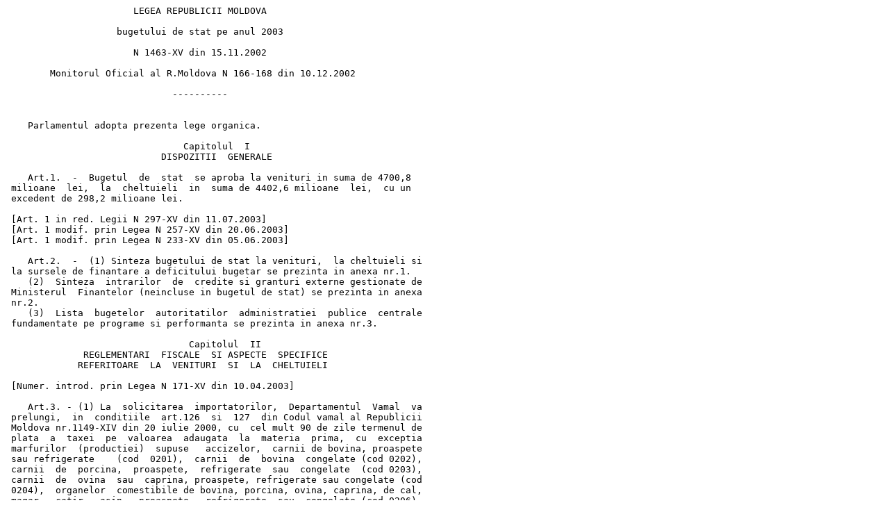

--- FILE ---
content_type: text/plain
request_url: http://law-moldova.com/laws/rom/gosbiudgete-ro.txt
body_size: 12977
content:
                       LEGEA REPUBLICII MOLDOVA

                    bugetului de stat pe anul 2003

                       N 1463-XV din 15.11.2002

        Monitorul Oficial al R.Moldova N 166-168 din 10.12.2002

                              ----------

    
    Parlamentul adopta prezenta lege organica.

    				Capitolul  I
		            DISPOZITII  GENERALE

    Art.1.  -  Bugetul  de  stat  se aproba la venituri in suma de 4700,8
 milioane  lei,  la  cheltuieli  in  suma de 4402,6 milioane  lei,  cu un
 excedent de 298,2 milioane lei.

 [Art. 1 in red. Legii N 297-XV din 11.07.2003]
 [Art. 1 modif. prin Legea N 257-XV din 20.06.2003]
 [Art. 1 modif. prin Legea N 233-XV din 05.06.2003]

    Art.2.  -  (1) Sinteza bugetului de stat la venituri,  la cheltuieli si
 la sursele de finantare a deficitului bugetar se prezinta in anexa nr.1.
    (2)  Sinteza  intrarilor  de  credite si granturi externe gestionate de
 Ministerul  Finantelor (neincluse in bugetul de stat) se prezinta in anexa
 nr.2.
    (3)  Lista  bugetelor  autoritatilor  administratiei  publice  centrale
 fundamentate pe programe si performanta se prezinta in anexa nr.3.

				 Capitolul  II
	      REGLEMENTARI  FISCALE  SI ASPECTE  SPECIFICE
	     REFERITOARE  LA  VENITURI  SI  LA  CHELTUIELI

 [Numer. introd. prin Legea N 171-XV din 10.04.2003]

    Art.3. - (1) La  solicitarea  importatorilor,  Departamentul  Vamal  va
 prelungi,  in  conditiile  art.126  si  127  din Codul vamal al Republicii
 Moldova nr.1149-XIV din 20 iulie 2000, cu  cel mult 90 de zile termenul de
 plata  a  taxei  pe  valoarea  adaugata  la  materia  prima,  cu  exceptia
 marfurilor  (productiei)  supuse   accizelor,  carnii de bovina, proaspete
 sau refrigerate    (cod  0201),  carnii  de  bovina  congelate (cod 0202),
 carnii  de  porcina,  proaspete,  refrigerate  sau  congelate  (cod 0203),
 carnii  de  ovina  sau  caprina, proaspete, refrigerate sau congelate (cod
 0204),  organelor  comestibile de bovina, porcina, ovina, caprina, de cal,
 magar,  catir,  asin,  proaspete,  refrigerate  sau  congelate (cod 0206),
 carnii  si organelor comestibile de pasare de la pozitia tarifara nr.0105,
 proaspete,  refrigerate  sau  congelate    (cod 0207), slaninii fara carne
 slaba,  grasimii  de  porc  si  de  pasare, netopite, nici altfel extrase,
 proaspete,  refrigerate,  congelate,  sarate  sau  in saramura, uscate sau
 afumate  (cod 0209 00), laptelui si smintinei, concentrate sau cu adaos de
 zahar  sau  alti  indulcitori  (edulcoranti)  (cod  0402),  amidonului  de
 cartofi  (cod  1108  13  000),  grasimilor  de  animale din specia bovina,
 ovina  sau  caprina, altele decit cele de la pozitia tarifara nr.1503 (cod
 1502 00),  zaharului  brut  din  trestie  de  zahar    (cod  1701  11), la
 materialele  si  articolele  de  completare  importate de agenti economici
 producatori,  precum  si  de  agenti economici specializati in prestari de
 servicii  in  agricultura  care  dispun de licente acordate de autoritatea
 abilitata. 
    (2) Departamentul  Vamal  este  autorizat  sa  prelungeasca,  fara
 prezentarea  garantiilor bancare si calcularea dobinzii, cu cel mult 120
 de zile,  termenul de plata a accizelor, a taxei pe valoarea adaugata si
 a taxei  vamale  la  distilatele  de  vin cu o concentratie de alcool de
 pina la  80%  volum,  importate  de  catre  agentii economici pina la  1
 august  2003,  in  volum de 200 mii decalitri de alcool absolut. Volumul
 distilatelor  de  vin  care  urmeaza  a  fi  importat  de  catre agentii
 economici  se  stabileste  de  catre  Departamentul  Agroindustrial
 "Moldova-Vin".

 [Alin. (2) introd. prin Legea N 171-XV din 10.04.2003]

    (3)  Prin derogare de la prevederile Codului vamal, Codului fiscal si
 Legii  cu privire la tariful vamal, marfurile plasate sub regim vamal de
 perfectionare  activa,  exceptind  marfurile supuse accizelor, carnea de
 bovina,  proaspata  sau  refrigerata  (codul  0201),  carnea  de  bovina
 congelata  (codul  0202),  carnea de porcina, proaspata, refrigerata sau
 congelata  (codul  0203),  carnea  de  ovina  sau  caprina,  proaspata,
 refrigerata  sau congelata (codul 0204), organele comestibile de bovina,
 porcina,  ovina,  caprina,  cal,  magar,  catir,  asin,  proaspete,
 refrigerate  sau  congelate (codul 0206), carnea si organele comestibile
 ale pasarilor  de  la  pozitia  tarifara nr.0105, proaspete, refrigerate
 sau congelate  (codul  0207), slanina fara carne slaba, grasimea de porc
 si de  pasare,  netopita,  nici  altfel extrasa, proaspata, refrigerata,
 congelata,  sarata  sau in saramura, uscata sau afumata (codul 0209 00),
 laptele  si  smintina,  concentrate  sau  cu  adaos  de  zahar  sau alti
 indulcitori  (edulcoranti) (codul 0402), amidonul de cartofi (codul 1108
 13 000),  grasimile  de  animale  din  specia bovina, ovina sau caprina,
 altele  decit  cele  de  la  pozitia tarifara nr.1503 (codul 1502 00) si
 zaharul  brut  din  trestie  de  zahar  (codul  1701  11),  nu  se supun
 drepturilor de import, cu exceptia taxei pentru proceduri vamale.

 [Alin. (3) introd. prin Legea N 297-XV din 11.07.2003]

    Art.4.  -  Taxa  de  licenta  pentru  anumite  genuri  de activitate se
 stabileste potrivit anexei nr.4.
    Art.5. -  (1) Taxa pentru apa se stabileste potrivit anexei nr.5.
    (2)  Platitori  ai taxei pentru apa consumata sint persoanele fizice si
 persoanele juridice care practica activitate de intreprinzator.
    (3)  Termenul  de prezentare a calculului taxei pentru apa se considera
 termenul  stabilit pentru efectuarea acestei  plati.
    (4)  Platitorii  achita taxa pentru apa trimestrial, pina la data de 20
 a lunii imediat urmatoare trimestrului de gestiune.

    Art.6.  -  (1)  Taxa pentru folosirea resurselor minerale se stabileste
 potrivit anexei nr.6.
    (2)  Platitori  ai  taxei  pentru  folosirea  resurselor  minerale sint
 persoanele  juridice, indiferent de tipul de proprietate si forma juridica
 de organizare,  si  persoanele  fizice  care  folosesc  in activitatea lor
 resurse minerale extrase de ele din mediul natural.
    (3)  Platitorii prezinta darea de seama si achita taxa pentru folosirea
 resurselor  minerale  trimestrial,  pina  la  data de 20 a lunii urmatoare
 trimestrului de gestiune.

    Art.7.  -  (1)  Taxa pentru lemnul eliberat pe picior (venit silvic) se
 stabileste potrivit anexei nr.7.
    (2)  Platitori  ai  taxei  pentru  lemnul eliberat pe picior din fondul
 silvic  de  stat  sint  persoanele  juridice  exploatatori  forestieri,
 indiferent  de  tipul  de  proprietate si forma juridica de organizare, si
 persoanele fizice.
    (3)  Persoanele  juridice prezinta darea de seama si achita taxa pentru
 lemnul  eliberat pe picior trimestrial, pina la data de 20 a lunii imediat
 urmatoare  trimestrului de gestiune. Persoanele fizice achita taxa pina la
 obtinerea  permisului  (autorizatiei  de  exploatare  si biletului silvic)
 eliberat de autoritatile silvice.

    Art.8.  -  Impozitul  privat se percepe in proportie de 1% din valoarea
 bunurilor  proprietate  publica  procurate  in  procesul  privatizarii,
 inclusiv din valoarea actiunilor procurate.

    Art.9. - (1) Se scutesc:
    1)  de  impozitul  pe venit veniturile militarilor, ale persoanelor din
 corpul  de comanda, din trupele organelor afacerilor interne, din sistemul
 penitenciar,  din Serviciul  de Informatii  si  Securitate,  din Serviciul
  de Protectie  si    Paza    de  Stat,    din  Centrul  pentru  Combaterea
 Crimelor  Economice  si  Coruptiei  si  din      Departamentul   Situatii 
 Exceptionale    primite  la  locul serviciului de baza, fara dreptul de  a
 transmite sotiei (sotului) scutirea personala;
    2) de taxa pentru apa:
    a)  apele  subterane  extrase  din  subsol concomitent cu minereuri sau
 extrase  pentru  prevenirea (lichidarea) actiunilor daunatoare ale acestor
 ape;
    b) apa folosita la apararea impotriva incendiilor;
    c)  apa  consumata  de  intreprinderile  Societatii Orbilor, Societatii
 Surzilor,  Societatii Invalizilor, de unitatile medico-sanitare de stat si
 de gospodariile taranesti (de fermier);
    3)  de  toate obligatiile la buget cambiile introduse in sau scoase din
 Republica  Moldova,  emise de Ministerul Finantelor in favoarea Societatii
 pe Actiuni  "Gazprom"  din Federatia Rusa in scopul reglementarii datoriei
 Republicii Moldova pentru gazele naturale livrate in anii 1996-1997.
    4)  de varsarea la buget a taxei pe valoarea adaugata marfurile produse
 si  serviciile  prestate  de  intreprinderile penitenciarelor, precum si a
 taxei pentru folosirea resurselor minerale de catre aceste intreprinderi;
    5)  de varsarea la buget a taxei pe valoarea adaugata marfurile produse
 si serviciile  prestate  de  organizatiile  si  intreprinderile Societatii
 Orbilor,  Societatii  Surzilor  si  Societatii Invalizilor, conform listei
 organizatiilor si intreprinderilor aprobate de Guvern;
    6)  de  plata  taxei pe valoarea adaugata marfurile, in volum de 1810
 tone,  de  la  pozitiile tarifare 2508, 6902 si 6903, importate pentru a
 fi utilizate la asamblarea cuptoarelor de topire a sticlei;

 [Alin. 6 introd. prin Legea N 187-XV din 24.04.2003]

    7)  de  plata  taxei  pe valoarea adaugata marfurile importate pentru
 asigurarea  desfasurarii Primului Concurs International al Clopotarilor,
 specificate la pozitiile tarifare:
    8306  10  000  - Clopote, clopotei, gonguri si articole similare - 13
 bucati;
    7419  91 000 - Alte articole din cupru turnate, formate, stantate sau
 forjate, dar neprelucrate altfel - 1 bucata;
    7419 99 000 - Altele: alte articole din cupru - 13 bucati;
    7318  15  900 - Altele: alte suruburi si buloane, chiar cu piulitele,
 saibele sau inelele lor - 11 seturi;
    7326 90 970 - Altele: alte articole din fier sau din otel - 2 bucati.

 [Pct. 7) in red. Legea N 416-XV din 24.10.2003]


 [Alin. 7 introd. prin  N 188-XV din 24.04.2003]

    (2)  Mijloacele  banesti  sub  forma de impozite si taxe calculate, dar
 lasate,  conform  prezentului  articol,  la dispozitia contribuabilului se
 considera venit neimpozabil conform prevederilor Codului fiscal.

 [Alin. (3) excl. prin Legea N 239-XV din 13.06.2003]

    Art.10.  -  Datoriile  de  creditor  ale  intreprinderilor din sectorul
 electroenergetic  transmise,  in  conformitate  cu  Legea nr.336-XIV din 1
 aprilie  1999  privind  restructurarea  datoriilor  intreprinderilor  din
 sectorul  electroenergetic,  la  bilantul  Intreprinderii  de  Stat
 "Moldtranselectro"  se  considera  ca  venit  neimpozabil,  iar  sumele
 debitoare  ale intreprinderilor din sectorul electroenergetic transmise in
 baza legii  nominalizate  la  bilantul  Intreprinderii  de  Stat
 "Moldtranselectro"  se  considera  pentru  acestea  ca  datorie compromisa
 deductibila.  Venitul  obtinut se utilizeaza la acoperirea pierderilor din
 anii precedenti si din anul in curs.

    Art.11.  -  (1)  Veniturile  obtinute  din  privatizarea  si  vinzarea
 patrimoniului public se utilizeaza dupa cum urmeaza:
    a)  veniturile  obtinute  din  privatizarea  patrimoniului  public  al
 statului  se  varsa  la  bugetul  de  stat,  iar  veniturile  obtinute din
 privatizarea  patrimoniului  public  al unitatii administrativ-teritoriale
 se varsa la bugetul acesteia;
    b)  veniturile  obtinute  din  vinzarea  patrimoniului  institutiilor
 finantate  de la bugetele de toate nivelurile se varsa integral la bugetul
 respectiv;
    c)  veniturile obtinute din vinzarea pachetelor de actiuni ale statului
 in intreprinderile  care  se  privatizeaza  dupa   proiecte individuale se
 utilizeaza la acoperirea deficitului bugetar.
    (2)  Din  veniturile  obtinute  din privatizare, inclusiv aconturile si
 garantiile  de  participare  (cu  exceptia  veniturilor  obtinute  din
 privatizarea  obiectivelor  dupa    proiecte  individuale),  incasate  la
 bugetul  de  stat,  cel  mult 2% se vor defalca pentru acoperirea, conform
 unui deviz  aprobat  de  Guvern,  a  cheltuielilor  de  pregatire  a
 intreprinderilor  catre privatizare (organizarea de licitatii, concursuri,
 de negocieri  directe, desfasurarea marketingului, expertiza obiectivelor,
 plata  serviciilor  de  mediere)  si  de  asigurare  a  activitatii
 postprivatizare.

    Art.12.  -  Prin  derogare  de la art.20 alin.(2) din Legea nr.548-XIII
 din 21  iulie  1995  cu  privire  la  Banca  Nationala  a  Moldovei, Banca
 Nationala  va  transfera  la  bugetul  de stat, cel tirziu la data de 15 a
 lunii  imediat  urmatoare  trimestrului  de  gestiune,  pentru  primele  3
 trimestre  ale  anului  2003,  90%  din venitul net obtinut prin metoda de
 casa,  dupa  deducerea cheltuielilor operationale, formarea provizioanelor
 la activele  dubioase si compromise, rascumpararea hirtiilor de valoare de
 stat detinute  de  Banca  Nationala,  efectuarea defalcarilor in fondul de
 rezerva  si  in  capitalul  bancii,  precum  si dupa deducerea pierderilor
 nerealizate  legate  de  dinamica  modificarii  cursului  valutar  si  de
 reevaluarea  hirtiilor  de  valoare.  Transferarea  venitului  net  din
 trimestrul  al  IV-lea al anului 2003 se va efectua, in acelasi termen, in
 proportie  de  50%  pe  baza datelor operative. Transferarea soldului  din
 venitul  net  ramas  din  anul  2003  se  va  efectua  numai dupa primirea
 avizului  auditului  extern  la  raportul  financiar  anual  al  Bancii
 Nationale.

    Art.13.  -  (1)  Cuantumul  minim  al  arendei  bunurilor institutiilor
 finantate de la buget se determina conform anexei nr.8.
    (2)  Pentru acoperirea cheltuielilor proprii, institutiile finantate de
 la bugetul  de  stat  sint  in  drept  sa  utilizeze, in modul stabilit de
 Ministerul  Finantelor,  mijloacele banesti obtinute din arenda bunurilor.
 Suma cu  care  veniturile  depasesc  cheltuielile,  potrivit  devizelor de
 mijloace speciale ale acestor institutii, se varsa la bugetul de stat.
    (3)  Institutiile  finantate  de  la buget se scutesc de plata  arendei
 pentru  folosirea incaperilor luate in arenda de la institutiile finantate
 de la  bugetele  de toate nivelurile, cu exceptia platii pentru serviciile
 comunale.

    Art.14.  -  (1) Taxele in fondul rutier  se stabilesc potrivit anexelor
 nr.9-13.
    (2)  Din suma totala incasata la bugetul de stat ca accize la produsele
 petroliere,   20% in semestrul intii si 15% in semestrul al doilea, dar nu
 mai mult de 49,6 milioane lei, se vireaza in fondul rutier.
    (3)  Prin  derogare  de  la  prevederile  Regulamentului  cu privire la
 constituirea  si  utilizarea  fondului  rutier,  aprobat  prin  Hotarirea
 Parlamentului nr.893-XIII din 26 iunie 1996:
    a)  mijloacele  obtinute  din  eliberarea  de  autorizatii  pentru
 transporturile  rutiere  internationale, precum si din aplicarea amenzilor
 pentru  nerespectarea  regulilor  transportului  de  calatori,  se  varsa
 zilnic, integral si direct, la bugetul de stat;
    b)  din  mijloacele  acumulate  la bugetul de stat conform lit.a), 30%,
 dar nu  mai  mult  de  4,8  milioane  lei, se utilizeaza pentru finantarea
 activitatii  Intreprinderii  de  Stat  "Agentia  Moldovei  Trafic  Auto
 International".

    Art.15.  -  (1) Mijloacele banesti obtinute de punctele consulare si de
 directia  consulara  ale Ministerului Afacerilor Externe prin prestarea de
 servicii  consulare  pe  teritoriul Republicii Moldova se transfera zilnic
 la bugetul de stat.
    (2)  Mijloacele  obtinute  in  valuta  straina  de  catre  misiunile
 diplomatice  si  consulare  ale  Republicii  Moldova  prin  prestarea  de
 servicii  consulare  in  strainatate se reflecta drept venit la bugetul de
 stat si  se  utilizeaza, ca sursa de finantare bugetara, pentru acoperirea
 cheltuielilor  misiunilor,  in  limita alocatiilor prevazute la bugetul de
 stat in  acest  scop,  in  baza  darilor  de  seama  privind  incasarea si
 utilizarea  mijloacelor  respective,  prezentate  trimestrial Ministerului
 Finantelor.
    (3)  Finantarea cheltuielilor de intretinere a misiunilor diplomatice
 si consulare  ale  Republicii  Moldova  peste hotare se efectueaza, prin
 intermediul  Ministerului  Afacerilor  Externe, de la bugetul de stat in
 moneda  nationala  convertita in valuta straina, inclusiv din veniturile
 obtinute prin prestarea de servicii consulare.

 [Alin. (3) modif. prin Legea N 297-XV din 11.07.2003]

    (4)  Ministerul  Afacerilor  Externe  este  in  drept  sa  redistribuie
 misiunilor  sale  diplomatice  si  consulare  mijloacele  obtinute  prin
 prestarea  de  servicii  consulare,  mijloace  care  depasesc  limita
 alocatiilor aprobate pentru intretinerea  acestora.

    Art.16.  -  (1)  Bancilor  comerciale  care au acordat pina la 29 iulie
 1994 credite  preferentiale pe termen lung cooperativelor de constructie a
 locuintelor  infiintate  pina la 1 ianuarie 1993 ce au inceput constructia
 caselor  pina la aceasta data, bancilor comerciale care au acordat dupa 29
 iulie  1994  astfel de credite cooperativelor de constructie a locuintelor
 specificate  in  Hotarirea Parlamentului nr.209-XIII din 29 iulie 1994, in
 conditiile  prevazute  in  Hotarirea  Guvernului  nr.349 din 7 iunie 1993,
 precum  si  bancilor  comerciale care au acordat credite cooperativelor de
 constructie  a  locuintelor  specificate  in  hotaririle  Parlamentului
 nr.834-XIII  din  16  mai  1996,  nr.1011-XIII  din  23  octombrie  1996,
 nr.1588-XIII  din  27  februarie  1998,  nr.1611-XIII  din 17 martie 1998,
 nr.1147-XIV  din  20  iulie  2000  si  nr.905-XV  din  7  martie  2002, in
 conditiile  prevazute  in aceste hotariri, li se compenseaza de la bugetul
 de stat venitul ratat prin acordarea acestor credite.
    (2)  In  modul  indicat  la  alin.(1),  bancilor  comerciale  li  se
 compenseaza  si  veniturile ratate prin acordarea de credite preferentiale
 si de  credite  fara  dobinda  categoriilor  de  persoane  care,  conform
 legislatiei,  beneficiaza  de  acest  drept,  in  dependenta  de  sursa de
 compensare a acestor pierderi prevazuta in actele normative.
    (3)  Prevederile  alin.(1)-(2)  nu se extind asupra creditelor folosite
 contrar destinatiei.
    (4)  Pentru anul 2003 nu se acorda credite bancare preferentiale noilor
 cooperative de constructie a locuintelor.

   Art.17.    -  Cheltuielile  de  la  buget prevazute pentru  asigurarea
 obligatorie  de  asistenta  medicala    a  categoriilor  de  persoane  cu 
 domiciliul    in raionul Hincesti,  care se asigura  din contul  bugetului
 de stat  si  al  bugetului    raional   Hincesti,  se stabilesc in suma de
 169,68 lei  de persoana.

 [Art. 17 in red. Legii N 257-XV din 20.06.2003]
 [Art.17 in red. Legii N 1581-XV din 26.12.2002]

    Art.18.  -  (1)  Se  aproba  in  componenta bugetului de stat fondul de
 subventionare  si  stimulare  a creditarii agentilor economici producatori
 de productie  agricola  de  catre  bancile  comerciale,  asociatiile  de
 economii  si  de  imprumut  ale  cetatenilor  si  de  catre  Corporatia de
 Finantare Rurala in suma de 30 milioane lei.
    (2)  Mijloacele  din fondul mentionat la alin.(1) nu sint impozabile si
 se utilizeaza in baza unui regulament aprobat de Parlament.

    Art.19.  -  (1) Cheltuielile de exploatare a lacurilor de acumulare de
 folosinta  comuna, a constructiilor de protectie impotriva inundatiilor, a
 terenurilor  din  luncile  inundabile  si  a  instalatiilor  hidrotehnice
 intergospodaresti  se  finanteaza  de  la  bugetul  de  stat,  in limita a
 11745,0 mii lei.

 {New}[Alin. (1) modif. prin Legea N 507-XV din 12.12.2003]

    (2)  Cheltuielile  pentru  plata  energiei electrice si a altor resurse
 energetice  utilizate  la pomparea apei pentru irigare se finanteaza de la
 bugetul de stat, in limita a 8800,0 mii  lei.

 {New}[Alin. (2) modif. prin Legea N 507-XV din 12.12.2003]

 [Art. 19 in red. Legii N 297-XV din 11.07.2003]

    Art.20.  - Repartizarea pe obiective a alocatiilor prevazute la bugetul
 de stat  pentru  finantarea  investitiilor capitale se efectueaza de catre
 Parlament, la propunerea Guvernului.

    Art.21.  -  Despagubirile  de  asigurare pentru lucratorii Ministerului
 Apararii,  Ministerului  Afacerilor  Interne, Serviciului de Informatii si
 Securitate,  Serviciului  de  Protectie  si  Paza de Stat, Departamentului
 Situatii  Exceptionale,  Departamentului  Trupelor  de  Graniceri,
 Departamentului  Institutiilor  Penitenciare  al  Ministerului  Justitiei,
 pentru  judecatori,  procurori  si  alte  persoane  supuse    asigurarii
 obligatorii  de  stat  conform legislatiei se platesc in baza documentelor
 perfectate  de  catre  serviciile  lor  de  specialitate,  cu  avizul  
 Inspectoratului  de  Stat  pentru Supravegherea Asigurarilor si Fondurilor
 Nestatale  de  Pensii  de  pe  linga Ministerul Finantelor, din mijloacele
 institutiei la care este angajata persoana.

    Art.22.  -  Tarifele  la  serviciile  de  distribuire  a  pensiilor,
 indemnizatiilor,  compensatiilor si altor ajutoare prevazute la bugetul de
 stat pentru  pensionarii din rindul militarilor, persoanelor din corpul de
 comanda  si  din  trupele  organelor  afacerilor  interne  si  pentru alte
 categorii  de  persoane,  servicii  prestate  de  Banca  de  Economii,  se
 stabilesc,  la  incheierea  contractelor  dintre  banca  si  autoritatea
 administratiei  publice    de  resort,  in  proportie  de  0,8%  din  suma
 distribuita.

    Art.23.  -  (1)  Tarifele la serviciile de incasare de la populatie a
 varsamintelor  la  bugetul  de  stat  (cu exceptia platii drepturilor de
 import  si  de  export)  si  la  bugetele  unitatilor
 administrativ-teritoriale  se  stabilesc  in  proportie  de  1% din suma
 incasata.

 [Alin. (1) complet. prin Legea N 297-XV din 11.07.2003]

    (2)  Cheltuielile  legate  de  serviciile  indicate  la  alin.(1)  se
 efectueaza din contul bugetelor respective.

    Art.24.  - (1) Datoriile de creditor, existente la 1 ianuarie 2003, ale
 institutiilor  finantate  de la bugetul de stat vor fi achitate de acestea
 din contul  si in limita alocatiilor bugetare aprobate pentru intretinerea
 lor in anul 2003.
    (2)  In anul 2003, contractarea de marfuri, lucrari si servicii, precum
 si efectuarea  de  cheltuieli de catre executorii de buget se fac numai in
 limita    alocatiilor repartizate institutiilor respective, reduse cu suma
 datoriilor  de  creditor,  existente  la 1 ianuarie 2003, ale institutiei.
 Contractele  vor  fi  inregistrate  in  unitatile  Trezoreriei de Stat. In
 cazul  neinregistrarii  in  modul stabilit, contractele se considera nule,
 iar organele  de  control  financiar    vor  aplica  executorilor de buget
 vinovati sanctiuni conform legislatiei.

    Art.25.  -  (1)  Se  interzice  dezafectarea  mijloacelor  bugetare  si
 extrabugetare    (inclusiv  a  celor  speciale),  precum  si a mijloacelor
 provenite  din credite si imprumuturi interne si externe, pentru acordarea
 de credite  si  imprumuturi persoanelor juridice si persoanelor fizice, cu
 exceptia cazului prevazut la alin.(2).


    (2)  Mijloacele  creditelor  si  imprumuturilor  externe  acordate
 Republicii  Moldova  de  alte  state  sau  de  institutii  financiare
 internationale  in  scopuri  investitionale  pe un termen nu mai mic de 10
 ani in  baza  unor  acorduri  bilaterale  ratificate de Parlament,  pot fi
 acordate  persoanelor  juridice  in conditii acceptabile pentru Ministerul
 Finantelor, cu asigurarea obligatorie prin garantii bancare.
    (3)  Mijloacele  bugetare  si  extrabugetare  (inclusiv  cele speciale)
 dezafectate  de  institutiile finantate de la bugetele de toate nivelurile
 cu titlu  de imprumut sau de ajutor financiar acordat persoanelor juridice
 si persoanelor  fizice,  inclusiv  cu  titlu  de  filantropie  si  de
 sponsorizare,  se  percep  integral  de la acestea din urma si se varsa la
 bugetul  respectiv,  fara  a  fi  restabilite  ulterior  pe  conturile
 creditorilor.
    (4)  De  la persoanele juridice care au primit din partea institutiilor
 finantate  de  la    buget  mijloace  cu  titlu  de imprumut sau de ajutor
 financiar  se  percepe,  pentru  toata perioada de utilizare a mijloacelor
 mentionate,  la  bugetul  respectiv  o  suma  echivalenta  cu rata de baza
 aplicata  de  Banca  Nationala  a  Moldovei  la  refinantarea  bancilor
 comerciale  prin  operatiuni  REPO  de  cumparare,  in termen de 2 luni, a
 hirtiilor  de  valoare  de  stat.  In  cazul  in care de aceste mijloace a
 beneficiat  o  persoana  fizica,  suma  respectiva  se  percepe  de  la
 conducatorul  institutiei  finantate  de  la  buget  care  i-a  acordat
 imprumutul sau ajutorul financiar.
    (5)  Sanctiunile  prevazute  la  alin.(4)  se  aplica,  de  asemenea,
 persoanelor  juridice  si  fizice  care  au  primit  de  la  institutiile
 finantate  de  la buget mijloace financiare sub forma de plata prealabila,
 inclusiv  pentru  marfuri si servicii, pe perioada care depaseste termenul
 prevazut  in  contract, precum si persoanelor juridice pentru care au fost
 rambursate  de  la  buget  imprumuturile  bancare  acordate cu garantie de
 stat.  Termenul,  stipulat  in  contract,  de  onorare  a  obligatiilor  
 persoanei  juridice sau fizice fata de institutia finantata de la buget nu
 poate  depasi  30  de  zile  de la data primirii mijloacelor financiare la
 contul  de  decontare.  In  cazuri  aparte,  Guvernul  si,  respectiv,
 autoritatile  administratiei  publice locale sint in drept sa prelungeasca
 termenul  mentionat.  Aceste sanctiuni se aplica si in cazul dezafectarii,
 prin compensari,  a  mijloacelor  bugetare,  indiferent  de  vechimea
 compensarilor.  Concomitent cu executarea sanctiunilor, la buget se percep
 si mijloacele  financiare  neutilizate  (datoria  debitoare)  la  momentul
 controlului.
    (6)  Veniturile  ilicite  obtinute  de  subiectii  activitatii  de
 intreprinzator  prin  exagerarea  costului  productiei,  rentabilitatii,
 adaosului  comercial,  volumului  de  lucrari  efectuate in constructii si
 tarifelor  la  serviciile  prestate,  nerespectindu-se  astfel  actele
 normative  care reglementeaza formarea si aplicarea de preturi, indiferent
 de vechimea  venitului  ilicit,  precum  si  amenzile  aplicate in cuantum
 echivalent  acestor venituri, se percep la bugetul de stat.
    (7)  Sanctiunile  indicate la alin.(3)-(6) se aplica de catre Curtea de
 Conturi,  Departamentul  Control  Financiar  si  Revizie  de  pe  linga
 Ministerul  Finantelor  si  de  alte  organe  de  control  la  rezultatele
 controalelor (reviziilor) efectuate de organele respective.

    Art.26.  -  In cazul depistarii unor surplusuri de  mijloace financiare
 si de  bunuri  materiale,  surplusuri    generate prin denaturarea datelor
 privind  necesarul  de  mijloace  bugetare  si  a  datelor  din  evidenta
 contabila,  Ministerul  Finantelor  si autoritatile administratiei publice
 locale,  la  propunerea  organelor  de control financiar, sint in drept sa
 blocheze cu suma surplusurilor volumul alocatiilor aprobate la buget.

    Art.27.  - In caz de nerambursare la scadenta a imprumuturilor acordate
 autoritatilor  administratiei  publice  de  la  bugetul  de  stat,  a
 imprumuturilor  interne  si  externe  cu  destinatie  speciala  acordate,
 conform  actelor  normative,  prin  intermediul Ministerului Finantelor, a
 dobinzilor  aferente, precum si a mijloacelor dezafectate de la bugetul de
 stat pentru  stingerea  imprumuturilor  acordate  cu  garantie  de  stat,
 Ministerul  Finantelor  este  in  drept  sa  perceapa, in mod prioritar si
 incontestabil,  de  la bugetele unitatilor administrativ-teritoriale si de
 la agentii  economici  respectivi  suma nerambursata. Stingerea datoriilor
 expirate  aferente  imprumuturilor acordate de Ministerul Finantelor se va
 efectua  in  urmatoarea  succesiune:  suma  principala  a  imprumutului,
 dobinda, penalitatea.

			       Capitolul  III
			     DATORIA  DE  STAT
		        SI  IMPRUMUTURILE  GUVERNULUI

    Art.28.  -  (1)  Se  stabileste  ca, la situatia din 31 decembrie 2003,
 datoria  de stat interna nu va depasi 3515,4 milioane lei, iar datoria  de
 stat externa, administrata de Guvern, 743,4 milioane dolari S.U.A.

 [Alin. (1) modif. prin Legea N 297-XV din 11.07.2003]

    (2)  Cambiile  emise de Ministerul Finantelor in favoarea Societatii pe
 Actiuni  "Gazprom"  din  Federatia  Rusa,  in  conformitate  cu acordurile
 ratificate  prin  Legea  nr.892-XIV  din 23 martie 2000, pot fi primite ca
 mijloc de plata a obligatiilor la buget.

    Art.29.  -  (1) La aprobarea si aplicarea tarifului la gazele naturale,
 in acest  tarif  se  includ  mijloace in valoare de 4 dolari S.U.A. pentru
 1000 m3,  destinate  serviciului  datoriei  de  stat externe, formate prin
 transmiterea  de cambii Societatii pe Actiuni "Gazprom" din Federatia Rusa
 de catre  Guvernul  Republicii  Moldova,  in  conformitate  cu  acordurile
 ratificate prin Legea nr.892-XIV din 23 martie 2000.
    (2)  Venitul  intreprinderilor  Societatii  pe  Actiuni  "Moldova-Gaz"
 obtinut  in  urma  includerii  in tariful la gazele naturale a mijloacelor
 destinate  serviciului  datoriei de stat externe se scuteste de impozit pe
 venit.  Venitul  respectiv  incasat  prin  metoda  de casa se transfera la
 bugetul  de  stat  lunar,  cel    tirziu    la  data de 20 a lunii imediat
 urmatoare lunii de gestiune.
    (3)  Mijloacele  incasate  conform  alin.(2)  se  utilizeaza  de  catre
 Ministerul  Finantelor la serviciul datoriei de stat externe, in cuantumul
 si in termenele coordonate la transmiterea cambiilor.
    (4)  Nu  se  supun  incasarii  la  bugetul  de  stat  veniturile
 intreprinderilor  Societatii  pe  Actiuni  "Moldova-Gaz"  obtinute in urma
 includerii  in tariful la gazele naturale a taxei fixe de 4 dolari S.U.A.,
 venituri  care  corespund  veniturilor  ratate  prin inghetarea (in contul
 datoriei  Societatii  pe  Actiuni  "Moldova-Gaz"  fata  de  Societatea  pe
 Actiuni  "Gazprom"  din  Federatia  Rusa pentru gazele naturale livrate in
 suma de  90 milioane dolari S.U.A., datorie preluata de Guvern) datoriilor
 societatilor  pe  actiuni  "Centrala  Electrica  de  Termoficare  nr.1",
 "Centrala  Electrica  de  Termoficare  nr.2",  "Centrala    Electrica   de
 Termoficare  Nord",  "Termocom",  ale  intreprinderilor  constituite  in
 procesul  reorganizarii  Asociatiei  Republicane  de  Productie
 "Termocomenergo",  si  nu  se calculeaza penalitati pentru neefectuarea in
 termen la bugetul de stat a platilor mentionate.
    (5)  Urmarirea  indeplinirii prezentului articol se efectueaza de catre
 Inspectoratul  Fiscal  Principal  de  Stat  de  pe  linga  Ministerul  
 Finantelor.

    Art.30. - Banca Nationala a Moldovei:
    a)  va  acorda  Guvernului  imprumuturi  cu  rata dobinzii  la nivelul 
 ratei    de  comercializare  a  hirtiilor  de  valoare  de  stat  pe piata
 primara,  cu scadenta in anul 2003, pentru acoperirea decalajului temporar
 de casa    al    bugetului    de  stat,  format  de  intrarea neregulata a
 veniturilor  la  buget,  luind  in  considerare  limitele  trimestriale
 stabilite in programul sau monetar;
    b)  va  prelungi pentru anul 2004 termenul de circulatie a hirtiilor de
 valoare  de stat in suma de 400 milioane lei la pret de cumparare, pe care
 le-a procurat  contra  imprumuturi  contractate  de  Guvern  in  anii
 precedenti;
    c)  va  reinnoi  contractele  la imprumuturi in suma de 2338,0 milioane
 lei, acordate  cu  garantia  hirtiilor  de  valoare  de  stat,  stabilind
 scadenta pentru anul 2004;

 [Lit. c) modif. prin Legea N 297-XV din 11.07.2003]

    d)  va  acorda  Guvernului  un imprumut in suma de 594,0 milioane lei
 pentru achitarea datoriei de stat externe.

 [Lit. d) introd. prin Legea N 297-XV din 11.07.2003]

    Art.31.  -  Acordarea  garantiilor  de  stat  agentilor  economici  la
 imprumuturi interne si externe se interzice.

			        Capitolul  IV
	      RAPORTURILE  BUGETULUI  DE  STAT  CU  BUGETELE
		  UNITATILOR  ADMINISTRATIV-TERITORIALE

    Art.32.  -  (1)  Se  aproba  normativele  defalcarilor din veniturile
 generale  de  stat in bugetele raionale, bugetele municipale Chisinau si
 Balti,  in  bugetul  central  al unitatii teritoriale autonome Gagauzia,
 potrivit anexei nr.14.

 [Alin. (1) modif. prin Legea N 257-XV din 20.06.2003]

    (2)  Sumele  defalcarilor  din  veniturile  generale  de stat destinate
 bugetelor  indicate  la  alin.(1)  nu  pot  fi  dezafectate  din  contul
 Trezoreriei  de  Stat  decit  pentru  achitarea  datoriilor  bugetelor
 respective  fata  de  bugetul de stat la mijloacele dezafectate in vederea
 onorarii  garantiilor  de  stat  si  pentru  imprumuturile  acordate  de
 Ministerul Finantelor.
    (3)  Defalcarile  la  bugetele unitatilor administrativ-teritoriale din
 taxa de  folosire  a  drumurilor  perceputa de la posesorii de mijloace de
 transport  inmatriculate  in  Republica  Moldova  se  utilizeaza  integral
 pentru intretinerea si reparatia drumurilor publice locale.

    Art.33.  -  Prin  derogare  de  la prevederile art.6 alin.(9) din Codul
 fiscal  si ale art.4 alin.(2) pct.2) din Legea nr.491-XIV din 9 iulie 1999
 privind  finantele  publice  locale,  in  anul  2003 accizele la marfurile
 (productia)  supuse accizelor fabricate pe teritoriul unitatii teritoriale
 autonome Gagauzia se varsa integral la bugetul ei central.

    Art.34.  -  (1)  Se  aproba  in  componenta bugetului de stat fondul de
 sustinere financiara a teritoriilor in suma de 708,3 milioane lei.

 [Alin. (1) modif. prin Legea N 257-XV din 20.06.2003]
 [Alin.(1) modif. prin Legea N 1581-XV din 26.12.2002]

    (2)  Transferurile  din fondul de sustinere financiara a teritoriilor
 catre  bugetele  raionale,  bugetele  municipale  Chisinau  si  Balti si
 bugetul  central  al  unitatii  teritoriale  autonome  Gagauzia  sint
 stabilite in anexa nr.15.

 [Alin. (2) modif. prin Legea N 257-XV din 20.06.2003]
  
    Art.35.  -  Se  aproba in componenta bugetului de stat transferuri cu
 destinatie  speciala  in  suma de 3000,0 mii lei catre bugetele raionale
 Dubasari si Causeni, inclusiv pentru:
    a)  compensarea,  conform  Legii  nr.1435-XV din 7 noiembrie 2002, cu
 modificarile  ulterioare, a diferentei de tarife la energia electrica si
 gazele  naturale  utilizate  de  locuitorii  unor localitati din raionul
 Dubasari  si  de  locuitorii  satului  Copanca, raionul Causeni, in suma
 totala de 2178,3 mii lei;

    b)  reparatia  pierderilor  (veniturilor  ratate)  intreprinderii
 "Dubasari  Gaz"-S.R.L. (din anii 1995-1999), suportate in urma acordarii
 de inlesniri  unor categorii de locuitori din satele raionului Dubasari,
 in suma de 342,2 mii lei;
    c)  achitarea  datoriilor  istorice  (din  anii  1997-1998) ale Casei
 Nationale  de  Asigurari  Sociale  fata  de  intreprinderea  "Dubasari
 Gaz"-S.R.L.  pentru  gazul natural utilizat de beneficiarii de inlesniri
 din satele  din  stinga Nistrului ale raionului Dubasari in suma de 27,4
 mii lei;
    d)  achitarea  datoriilor  istorice  (din  anii  1992-1999)  ale
 institutiilor  finantate  de  la  bugetul  raionului  Dubasari  fata  de
 Intreprinderea  Unitara  de  Stat "Retelele Electrice de Est" in suma de
 452,1 mii lei.

 [Art. 35 in red. Legii N 380-XV din 03.10.2003]


 [Art. 35 modif. prin Legea N 257-XV din 20.06.2003]

    Art.36.  -  (1) Se aproba in componenta bugetului de stat un fond de 15
 milioane  lei pentru compensarea veniturilor ratate de bugetele unitatilor
 administrativ-teritoriale  prin executarea art.18 din Legea nr.392-XIV din
 13 mai  1999  a  restructurarii  intreprinderilor  agricole in procesul de
 privatizare.
    (2)  Compensarea  din  fondul  nominalizat la alin.(1) se efectueaza de
 Ministerul  Finantelor in baza datelor Inspectoratului Fiscal Principal de
 Stat privind  stingerea,  prin  creante  trezoreriale  ale  Ministerului
 Finantelor, a obligatiilor curente la buget in trimestrul de gestiune.

			        Capitolul  V
		 FONDURILE SI MIJLOACELE EXTRABUGETARE

    Art.37. -  Se aproba:
    a)  fondul  republican  de  sustinere sociala a populatiei, prevazut in
 anexa nr.16;
    b)  fondul  extrabugetar  pentru finantarea lucrarilor de constituire a
 bazei normative in constructii, prevazut in anexa nr.17;
    c)  fondul  ecologic  national  si sinteza fondurilor ecologice locale,
 prevazute in anexele nr.18 si nr.19;
    d)  fondul  extrabugetar  pentru sustinerea financiara a unor masuri in
 domeniul invatamintului, prevazut in anexa nr.20.
    e) fondul extrabugetar pentru manuale, prevazut in anexa nr.21;
    f)  fondul  extrabugetar  pentru  realizarea  Programului  complex  de
 valorificare  a  terenurilor  noi  si de sporire a fertilitatii solurilor,
 prevazut in anexa nr.22;
    g)  fondul  extrabugetar  pentru  incurajarea  dezvoltarii  culturii
 nucului, prevazut in anexa nr.23;
    h)  fondul  special  pentru  promovarea  si  dezvoltarea  turismului,
 prevazut in anexa nr.24;
    i)  fondul  national  pentru  conservarea  energiei,  prevazut in anexa
 nr.25;
    j)  fondul  extrabugetar  pentru  sustinerea  unor masuri in domeniul
 ocrotirii sanatatii, prevazut in anexa nr.26;

 [Lit. j) introd. prin Legea N 297-XV din 11.07.2003]

 [Numer. modif. prin Legea N 297-XV din 11.07.2003]

    k)  sinteza mijloacelor extrabugetare ale institutiilor finantate de la
 bugetul de stat, prevazuta in anexa nr.27.

 [Lit. k) modif. prin Legea N 297-XV din 11.07.2003]

			       Capitolul  VI
		     DISPOZITII FINALE SI TRANZITORII

    Art.38. - Ministerul Finantelor se autorizeaza:
    a)  sa  stinga,  din veniturile generale ale bugetului de stat din anul
 2003,  datoriile bugetului de stat formate pina la 1 ianuarie 2003 fata de
 bugetele  unitatilor  administrativ-teritoriale  si  fata  de  bugetul
 asigurarilor  sociale  de  stat,  operatiuni  care  sa  fie  reflectate in
 executarea de casa a bugetului de stat;
    b)  sa  efectueze in limitele anului bugetar cheltuieli de rascumparare
 a hirtiilor  de  valoare  de  stat din mijloacele obtinute prin realizarea
 imprumuturilor  interne  de stat ulterioare si prin dezafectarea temporara
 a mijloacelor bugetare;
    c)  sa  utilizeze  temporar  mijloacele  extrabugetare  disponibile
 (inclusiv  cele  speciale)  ale institutiilor finantate de la bugetul de
 stat pentru  efectuarea  cheltuielilor bugetului de stat, cu rambursarea
 lor pe parcursul anului bugetar;

 [Lit. c) modif. prin Legea N 297-XV din 11.07.2003]

    d)  sa  efectueze  de  la bugetul de stat cheltuieli pentru deschiderea
 proceselor  de  insolvabilitate,  pentru intentarea si(sau) derularea unor
 alte procese judiciare in interesul acestui buget;
    e)  sa  redistribuie  alocatiile  aprobate  la  bugetul  de  stat intre
 grupele  unei  ramuri  (functii),  cu  exceptia  grupei  "Organele
 administrative",  in  baza adresarilor intemeiate ale executorilor primari
 de buget;
    f)  sa  suspende,  in  limitele  anului  bugetar,  plata  la  bugetul
 consolidat  a  sumelor  decontate  de  pe  conturile contribuabililor, dar
 nevarsate  la  acest  buget  de  catre  institutiile  financiare declarate
 insolvabile;
    g)  sa  efectueze din veniturile generale ale bugetului de stat plati
 legate  de  achitarea  sumelor  conform  titlurilor  executorii  si
 hotaririlor  definitive  ale  instantelor judecatoresti si/sau ale altor
 organe abilitate.

 [Lit. g) introd. prin Legea N 297-XV din 11.07.2003]

    Art.39.  -  In  functie  de  volumul incasarilor la bugetul de stat, se
 finanteaza  in mod prioritar cheltuielile de retribuire a muncii, de plata
 a burselor,  pensiilor  si    indemnizatiilor, de asigurare obligatorie de
 asistenta  medicala  si  de  onorare a angajamentelor aferente datoriei de
 stat.

    Art.40.  - Guvernul va repartiza destinatarilor alocatiile prevazute in
 bugetul  de  stat  pentru  cercetari stiintifice fundamentale si aplicate,
 pentru  pregatirea  cadrelor  stiintifice, pentru  majorarea salariilor in
 sfera bugetara si pentru demarcarea frontierei de stat.

    Art.41. - Anexele nr.1-27 fac parte integranta din  prezenta lege.

 [Art. 41 modif. prin Legea N 297-XV din 11.07.2003]

    Art.42. - Prezenta lege intra in vigoare la 1 ianuarie 2003.

   
   PRESEDINTELE  
   PARLAMENTULUI                			Eugenia OSTAPCIUC



Chisinau, 15 noiembrie 2002.
Nr.1463-XV.
    



